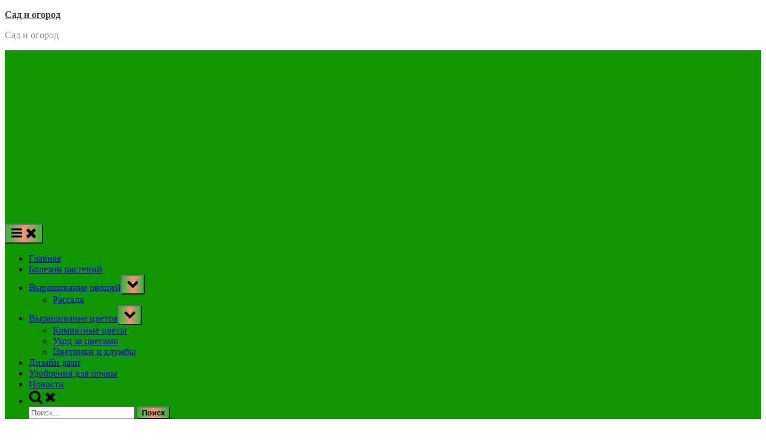

--- FILE ---
content_type: text/html; charset=utf-8
request_url: https://www.google.com/recaptcha/api2/aframe
body_size: 263
content:
<!DOCTYPE HTML><html><head><meta http-equiv="content-type" content="text/html; charset=UTF-8"></head><body><script nonce="Mcfta0oLtKchc_agjJbSaw">/** Anti-fraud and anti-abuse applications only. See google.com/recaptcha */ try{var clients={'sodar':'https://pagead2.googlesyndication.com/pagead/sodar?'};window.addEventListener("message",function(a){try{if(a.source===window.parent){var b=JSON.parse(a.data);var c=clients[b['id']];if(c){var d=document.createElement('img');d.src=c+b['params']+'&rc='+(localStorage.getItem("rc::a")?sessionStorage.getItem("rc::b"):"");window.document.body.appendChild(d);sessionStorage.setItem("rc::e",parseInt(sessionStorage.getItem("rc::e")||0)+1);localStorage.setItem("rc::h",'1769150774406');}}}catch(b){}});window.parent.postMessage("_grecaptcha_ready", "*");}catch(b){}</script></body></html>